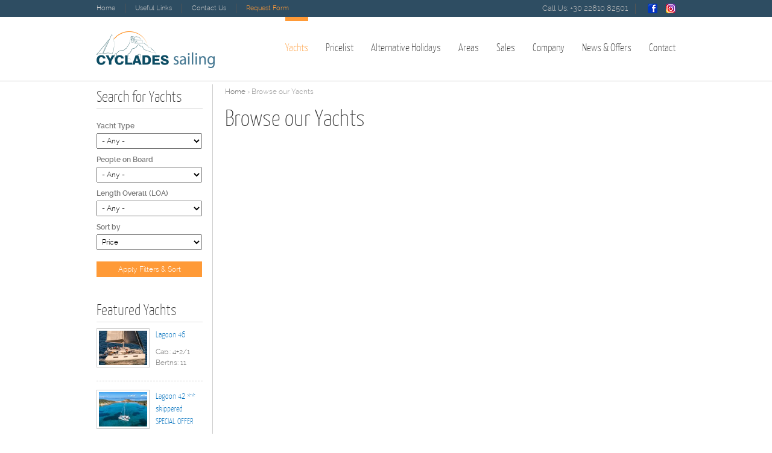

--- FILE ---
content_type: text/html; charset=utf-8
request_url: https://www.cyclades-sailing.com/bareboat-yachts/sailing-yacht/sun-odyssey-403?page=2
body_size: 8751
content:


<!-- THEME DEBUG -->
<!-- CALL: theme('html') -->
<!-- FILE NAME SUGGESTIONS:
   * html--bareboat-yachts--sailing-yacht--sun-odyssey-403.tpl.php
   * html--bareboat-yachts--sailing-yacht.tpl.php
   * html--bareboat-yachts.tpl.php
   x html.tpl.php
-->
<!-- BEGIN OUTPUT from 'sites/all/themes/cars_dealer/templates/html.tpl.php' -->
<!DOCTYPE html>
<!--[if IEMobile 7]><html class="iem7"  lang="en" dir="ltr"><![endif]-->
<!--[if lte IE 6]><html class="lt-ie9 lt-ie8 lt-ie7"  lang="en" dir="ltr"><![endif]-->
<!--[if (IE 7)&(!IEMobile)]><html class="lt-ie9 lt-ie8"  lang="en" dir="ltr"><![endif]-->
<!--[if IE 8]><html class="lt-ie9"  lang="en" dir="ltr"><![endif]-->
<!--[if (gte IE 9)|(gt IEMobile 7)]><!--><html  lang="en" dir="ltr" prefix="content: http://purl.org/rss/1.0/modules/content/ dc: http://purl.org/dc/terms/ foaf: http://xmlns.com/foaf/0.1/ og: http://ogp.me/ns# rdfs: http://www.w3.org/2000/01/rdf-schema# sioc: http://rdfs.org/sioc/ns# sioct: http://rdfs.org/sioc/types# skos: http://www.w3.org/2004/02/skos/core# xsd: http://www.w3.org/2001/XMLSchema#"><!--<![endif]-->

<head profile="http://www.w3.org/1999/xhtml/vocab">
  <meta charset="utf-8" />
<link rel="shortcut icon" href="https://www.cyclades-sailing.com/sites/all/themes/cars_dealer/favicon.ico" type="image/vnd.microsoft.icon" />
<meta name="description" content="Sail the Greek islands with the biggest and most experienced yacht charter company in the Cyclades." />
<meta name="abstract" content="We are familiar with the traveling ways and the sailing routes. We are familiar with the moods of the “weather God”. Briefly, we can offer you complete support for an enjoyable, safe and untroubled sailing holiday with CYCLADES Sailing." />
<meta name="keywords" content="Cyclades Sailing, Sail Greek islands, Sailing Greece, Syros, Mykonos, Paros, Yacht charters, sailing greek islands charter, luxury yacht charter greek islands, sail the greek islands" />
<meta name="robots" content="follow, index" />
<meta name="rights" content="Cyclades Sailing" />
<link rel="canonical" href="https://www.cyclades-sailing.com/bareboat-yachts/sailing-yacht/sun-odyssey-403" />
<link rel="shortlink" href="https://www.cyclades-sailing.com/bareboat-yachts/sailing-yacht/sun-odyssey-403" />
  <title>Browse our Yachts | Cyclades Sailing</title>
  

      <meta http-equiv="cleartype" content="on">
  <meta name="viewport" content="width=device-width, initial-scale=1, maximum-scale=1.0, minimum-scale=1, user-scalable=no" />

  <link type="text/css" rel="stylesheet" href="https://www.cyclades-sailing.com/sites/default/files/css/css_kShW4RPmRstZ3SpIC-ZvVGNFVAi0WEMuCnI0ZkYIaFw.css" media="all" />
<link type="text/css" rel="stylesheet" href="https://www.cyclades-sailing.com/sites/default/files/css/css_D6hR1loraIWXcaywF7jDWWFJ_l-KzYmiR3QGUVOOGVI.css" media="all" />
<link type="text/css" rel="stylesheet" href="https://www.cyclades-sailing.com/sites/default/files/css/css_IWwJOUoWcT5ogCNpTetHdgdpeRugdIy6BAz1GZc9kDM.css" media="all" />
<link type="text/css" rel="stylesheet" href="https://www.cyclades-sailing.com/sites/default/files/css/css_WV-WYh64-LIHMP9NB7-cYfOJAdiyjAxvfycaEOva9JI.css" media="all" />
<link type="text/css" rel="stylesheet" href="https://www.cyclades-sailing.com/sites/default/files/css/css_Oylv33JNycKQc23kz6OLATmnhFdrR1sKDaIzL7r4aUs.css" media="(min-width: 479px)" />
<link type="text/css" rel="stylesheet" href="https://www.cyclades-sailing.com/sites/default/files/css/css_oOOoCGYlsyn-IwIbMIWTloFtYRnhz0ncXKJZhlJ6mE8.css" media="(min-width: 767px)" />
<link type="text/css" rel="stylesheet" href="https://www.cyclades-sailing.com/sites/default/files/css/css_dFKclk4IcJ6b6FT9aqoLj_eGtnkN1FoOtcBL6h7gWOA.css" media="all and (min-width: 980px) and (min-device-width: 980px), all and (max-device-width: 1024px) and (min-width: 1024px) and (orientation:landscape)" />
<link type="text/css" rel="stylesheet" href="https://www.cyclades-sailing.com/sites/default/files/css/css_5sff3T0iXlsxo6X_nU0PEYOli9AJ4wm_Bx4DnRGfkTY.css" media="(min-width: 1120px)" />
<link type="text/css" rel="stylesheet" href="https://www.cyclades-sailing.com/sites/default/files/css/css_IQ4kOZHyz4XabZrySL6ir9xv56MkFIoOw3Xz7YsGV_0.css" media="all" />
  <script src="https://www.cyclades-sailing.com/misc/jquery.js?v=1.4.4"></script>
<script src="https://www.cyclades-sailing.com/misc/jquery-extend-3.4.0.js?v=1.4.4"></script>
<script src="https://www.cyclades-sailing.com/misc/jquery-html-prefilter-3.5.0-backport.js?v=1.4.4"></script>
<script src="https://www.cyclades-sailing.com/misc/jquery.once.js?v=1.2"></script>
<script src="https://www.cyclades-sailing.com/misc/drupal.js?t1z1lc"></script>
<script src="https://www.cyclades-sailing.com/misc/form-single-submit.js?v=7.98"></script>
<script src="https://www.cyclades-sailing.com/sites/all/modules/admin_menu/admin_devel/admin_devel.js?t1z1lc"></script>
<script src="https://www.cyclades-sailing.com/sites/all/modules/contentanalysis/contentanalysis.js?t1z1lc"></script>
<script src="https://www.cyclades-sailing.com/sites/all/modules/contentoptimizer/contentoptimizer.js?t1z1lc"></script>
<script src="https://www.cyclades-sailing.com/sites/all/modules/better_exposed_filters/better_exposed_filters.js?t1z1lc"></script>
<script src="https://www.cyclades-sailing.com/sites/all/modules/ctools/js/jump-menu.js?t1z1lc"></script>
<script src="https://www.cyclades-sailing.com/sites/all/themes/cars_dealer/js/script.js?t1z1lc"></script>
<script src="https://www.cyclades-sailing.com/sites/all/themes/cars_dealer/js/scrollTo.js?t1z1lc"></script>
<script src="https://www.cyclades-sailing.com/sites/all/themes/cars_dealer/js/menu.js?t1z1lc"></script>
<script src="https://www.cyclades-sailing.com/sites/all/themes/cars_dealer/js/retina.js?t1z1lc"></script>
<script>jQuery.extend(Drupal.settings, {"basePath":"\/","pathPrefix":"","setHasJsCookie":0,"ajaxPageState":{"theme":"cars_dealer","theme_token":"sliqqDzNoDCf54sAgP-r6B7nwAA6nj4OvrvNsuvKWTg","js":{"misc\/jquery.js":1,"misc\/jquery-extend-3.4.0.js":1,"misc\/jquery-html-prefilter-3.5.0-backport.js":1,"misc\/jquery.once.js":1,"misc\/drupal.js":1,"misc\/form-single-submit.js":1,"sites\/all\/modules\/admin_menu\/admin_devel\/admin_devel.js":1,"sites\/all\/modules\/contentanalysis\/contentanalysis.js":1,"sites\/all\/modules\/contentoptimizer\/contentoptimizer.js":1,"sites\/all\/modules\/better_exposed_filters\/better_exposed_filters.js":1,"sites\/all\/modules\/ctools\/js\/jump-menu.js":1,"sites\/all\/themes\/cars_dealer\/js\/script.js":1,"sites\/all\/themes\/cars_dealer\/js\/scrollTo.js":1,"sites\/all\/themes\/cars_dealer\/js\/menu.js":1,"sites\/all\/themes\/cars_dealer\/js\/retina.js":1},"css":{"modules\/system\/system.base.css":1,"modules\/system\/system.menus.css":1,"modules\/system\/system.messages.css":1,"modules\/system\/system.theme.css":1,"modules\/comment\/comment.css":1,"modules\/field\/theme\/field.css":1,"sites\/all\/modules\/footer_sitemap\/footer_sitemap.css":1,"modules\/node\/node.css":1,"modules\/search\/search.css":1,"modules\/user\/user.css":1,"sites\/all\/modules\/views\/css\/views.css":1,"sites\/all\/modules\/ctools\/css\/ctools.css":1,"sites\/all\/modules\/widgets\/widgets.css":1,"sites\/all\/themes\/cars_dealer\/system.menus.css":1,"sites\/all\/themes\/cars_dealer\/css\/normalize.css":1,"sites\/all\/themes\/cars_dealer\/css\/wireframes.css":1,"sites\/all\/themes\/cars_dealer\/css\/layouts\/responsive-sidebars.css":1,"sites\/all\/themes\/cars_dealer\/css\/page-backgrounds.css":1,"sites\/all\/themes\/cars_dealer\/css\/tabs.css":1,"sites\/all\/themes\/cars_dealer\/css\/pages.css":1,"sites\/all\/themes\/cars_dealer\/css\/blocks.css":1,"sites\/all\/themes\/cars_dealer\/css\/navigation.css":1,"sites\/all\/themes\/cars_dealer\/css\/views-styles.css":1,"sites\/all\/themes\/cars_dealer\/css\/nodes.css":1,"sites\/all\/themes\/cars_dealer\/css\/comments.css":1,"sites\/all\/themes\/cars_dealer\/css\/forms.css":1,"sites\/all\/themes\/cars_dealer\/css\/fields.css":1,"sites\/all\/themes\/cars_dealer\/css\/responsive-mobile-portrait-layout.css":1,"sites\/all\/themes\/cars_dealer\/css\/print.css":1,"sites\/all\/themes\/cars_dealer\/css-custom\/custom.css":1,"sites\/all\/themes\/cars_dealer\/css\/responsive-mobile-landscape-layout.css":1,"sites\/all\/themes\/cars_dealer\/css\/responsive-tablet-layout.css":1,"sites\/all\/themes\/cars_dealer\/css\/responsive-screen-layout.css":1,"sites\/all\/themes\/cars_dealer\/css\/responsive-wide-layout.css":1,"sites\/default\/files\/fontyourface\/font.css":1,"sites\/default\/files\/fontyourface\/fontsquirrel\/Raleway-fontfacekit\/stylesheet.css":1,"sites\/default\/files\/fontyourface\/fontsquirrel\/Yanone-Kaffeesatz-fontfacekit\/stylesheet.css":1}},"simple_instagram_feed":{"instagram_username":"cyclades_sailing","instagram_display_profile":1,"instagram_display_biography":1,"instagram_items":"6","instagram_items_per_row_type":0,"instagram_items_per_row_default":6,"instagram_items_per_row_l_720":6,"instagram_items_per_row_l_960":6,"instagram_items_per_row_h_960":6,"instagram_styling":"true","instagram_captions":1,"instagram_image_size":"480","instagram_lazy_load":1},"better_exposed_filters":{"datepicker":false,"slider":false,"settings":[],"autosubmit":false,"views":{"browse_cars":{"displays":{"cars_thumbs":{"filters":{"body-style":{"required":false},"field_berths_number_value":{"required":false},"field_l_o_a__value":{"required":false}}}}},"sidebars_car_blocks":{"displays":{"block_3":{"filters":[]}}}}},"urlIsAjaxTrusted":{"\/bareboat-yachts\/sailing-yacht\/sun-odyssey-403?page=2":true,"\/bareboat-yachts\/sailing-yacht\/sun-odyssey-403":true}});</script>
  
      <!--[if lt IE 9]>
    <script src="/sites/all/themes/zen/js/html5.js"></script>
    <![endif]-->
    
  <!-- iOS Icons -->
      <link rel="apple-touch-icon-precomposed" sizes="144x144" href="/sites/all/themes/cars_dealer/apple-touch-icon-144-precomposed.png">
      <link rel="apple-touch-icon-precomposed" sizes="114x114" href="/sites/all/themes/cars_dealer/apple-touch-icon-114-precomposed.png">
        <link rel="apple-touch-icon-precomposed" sizes="72x72" href="/sites/all/themes/cars_dealer/apple-touch-icon-72-precomposed.png">
                      <link rel="apple-touch-icon-precomposed" href="/sites/all/themes/cars_dealer/apple-touch-icon-57-precomposed.png">
	
<!-- Google Tag Manager -->
<script>(function(w,d,s,l,i){w[l]=w[l]||[];w[l].push({'gtm.start':
new Date().getTime(),event:'gtm.js'});var f=d.getElementsByTagName(s)[0],
j=d.createElement(s),dl=l!='dataLayer'?'&l='+l:'';j.async=true;j.src=
'https://www.googletagmanager.com/gtm.js?id='+i+dl;f.parentNode.insertBefore(j,f);
})(window,document,'script','dataLayer','GTM-WVX4T8Q');</script>
<!-- End Google Tag Manager -->
	
</head>
<body class="html not-front not-logged-in one-sidebar sidebar-first page-bareboat-yachts page-bareboat-yachts-sailing-yacht page-bareboat-yachts-sailing-yacht-sun-odyssey-403 section-bareboat-yachts page-views" >
<!-- Google Tag Manager (noscript) -->
<noscript><iframe src="https://www.googletagmanager.com/ns.html?id=GTM-WVX4T8Q"
height="0" width="0" style="display:none;visibility:hidden"></iframe></noscript>
<!-- End Google Tag Manager (noscript) -->
      <p id="skip-link">
      <a href="#main-menu" class="element-invisible element-focusable">Jump to navigation</a>
    </p>
      

<!-- THEME DEBUG -->
<!-- CALL: theme('page') -->
<!-- FILE NAME SUGGESTIONS:
   * page--bareboat-yachts--sailing-yacht--sun-odyssey-403.tpl.php
   * page--bareboat-yachts--sailing-yacht.tpl.php
   * page--bareboat-yachts.tpl.php
   x page.tpl.php
-->
<!-- BEGIN OUTPUT from 'sites/all/themes/cars_dealer/templates/page.tpl.php' -->
<div id="page-top-wide">
  

<!-- THEME DEBUG -->
<!-- CALL: theme('region') -->
<!-- FILE NAME SUGGESTIONS:
   * region--top-wide.tpl.php
   x region.tpl.php
-->
<!-- BEGIN OUTPUT from 'sites/all/themes/zen/templates/region.tpl.php' -->
  <div class="region region-top-wide">
    

<!-- THEME DEBUG -->
<!-- CALL: theme('block') -->
<!-- FILE NAME SUGGESTIONS:
   * block--system--user-menu.tpl.php
   * block--system.tpl.php
   * block--top-wide.tpl.php
   x block.tpl.php
-->
<!-- BEGIN OUTPUT from 'sites/all/themes/zen/templates/block.tpl.php' -->
<div id="block-system-user-menu" class="block block-system block-menu first odd" role="navigation">

      
  <ul class="menu"><li class="menu__item is-leaf first leaf menu-356"><a href="/" title="Our Home Page" class="menu__link menu-356">Home</a></li>
<li class="menu__item is-leaf leaf menu-1150"><a href="/useful-links" title="" class="menu__link menu-1150">Useful Links</a></li>
<li class="menu__item is-leaf leaf menu-358"><a href="/contact" title="Get in touch with us if you have any doubt." class="menu__link menu-358">Contact Us</a></li>
<li class="menu__item is-leaf last leaf menu-1258"><a href="/request-form" title="Use our Request Form to make your yacht reservation." class="menu__link menu-1258">Request Form</a></li>
</ul>
</div>

<!-- END OUTPUT from 'sites/all/themes/zen/templates/block.tpl.php' -->



<!-- THEME DEBUG -->
<!-- CALL: theme('block') -->
<!-- FILE NAME SUGGESTIONS:
   * block--widgets--s-socialmedia-profile-default.tpl.php
   * block--widgets.tpl.php
   * block--top-wide.tpl.php
   x block.tpl.php
-->
<!-- BEGIN OUTPUT from 'sites/all/themes/zen/templates/block.tpl.php' -->
<div id="block-widgets-s-socialmedia-profile-default" class="block block-widgets even">

      
  <div id="widgets-element-socialmedia_profile-default" class="widgets widgets-set widgets-set-horizontal widgets-style-horizontal"><div id="widgets-element-socialmedia_socialmedia-facebook-profile-button" class="widgets widgets-element widgets-element-horizontal widgets-style-horizontal"><a href="http://www.facebook.com/CycladesSailingYachtCharters" title="Visit CycladesSailingYachtCharters on Facebook" target="_blank"><img src="/sites/all/modules/socialmedia/icons/levelten/glossy/16x16/facebook.png" alt="Facebook icon"></a></div><div id="widgets-element-socialmedia_socialmedia-instagram-profile-button" class="widgets widgets-element widgets-element-horizontal widgets-style-horizontal"><a href="http://instagram.com/cyclades_sailing" title="Visit  on Instagram" target="_blank"><img src="/sites/all/modules/socialmedia/icons/levelten/glossy/16x16/instagram.png" alt="Instagram icon" ></a></div><div id="widgets-element-socialmedia_socialmedia-twitter-profile-button" class="widgets widgets-element widgets-element-horizontal widgets-style-horizontal"><a href="//twitter.com/cyclades" title="Visit cyclades on Twitter" target="_blank"><img src="/sites/all/modules/socialmedia/icons/levelten/glossy/16x16/twitter.png" alt="Twitter icon" ></a></div><div id="widgets-element-socialmedia_socialmedia-googleplus-profile-button" class="widgets widgets-element widgets-element-horizontal widgets-style-horizontal"><a href="http://plus.google.com/cyclades.sailling" title="Visit cyclades.sailling on Google+" target="_blank"><img src="/sites/all/modules/socialmedia/icons/levelten/glossy/16x16/googleplus.png" alt="Google+ icon" ></a></div><div id="widgets-element-socialmedia_socialmedia-flickr-profile-button" class="widgets widgets-element widgets-element-horizontal widgets-style-horizontal"><a href="http://www.flickr.com/cyclades.sailling" title="Visit cyclades.sailling on Flickr" target="_blank"><img src="/sites/all/modules/socialmedia/icons/levelten/glossy/16x16/flickr.png" alt="Flickr icon"></a></div><div class="widgets-clear"></div></div>
</div>

<!-- END OUTPUT from 'sites/all/themes/zen/templates/block.tpl.php' -->



<!-- THEME DEBUG -->
<!-- CALL: theme('block') -->
<!-- FILE NAME SUGGESTIONS:
   * block--block--6.tpl.php
   * block--block.tpl.php
   * block--top-wide.tpl.php
   x block.tpl.php
-->
<!-- BEGIN OUTPUT from 'sites/all/themes/zen/templates/block.tpl.php' -->
<div id="block-block-6" class="block block-block last odd">

      
  <p>Call Us: +30 22810 82501</p>

</div>

<!-- END OUTPUT from 'sites/all/themes/zen/templates/block.tpl.php' -->

  </div>

<!-- END OUTPUT from 'sites/all/themes/zen/templates/region.tpl.php' -->

</div>
<div id="page">
  <header id="header" role="banner">

          <a href="/" title="Home" rel="home" id="logo"><img src="https://www.cyclades-sailing.com/sites/all/themes/cars_dealer/logo.png" alt="Home" /></a>
	  <a href="/" title="Home" rel="home" id="logo-mobile"><img src="/sites/all/themes/cars_dealer/logo-mobile.png" alt="Home" /></a>
    
    


    

<!-- THEME DEBUG -->
<!-- CALL: theme('region') -->
<!-- FILE NAME SUGGESTIONS:
   * region--header.tpl.php
   x region.tpl.php
-->
<!-- BEGIN OUTPUT from 'sites/all/themes/zen/templates/region.tpl.php' -->
  <div class="header__region region region-header">
    

<!-- THEME DEBUG -->
<!-- CALL: theme('block') -->
<!-- FILE NAME SUGGESTIONS:
   * block--jump-menu--jump-menu-m-main-menu.tpl.php
   * block--jump-menu.tpl.php
   * block--header.tpl.php
   x block.tpl.php
-->
<!-- BEGIN OUTPUT from 'sites/all/themes/zen/templates/block.tpl.php' -->
<div id="block-jump-menu-jump-menu-m-main-menu" class="block block-jump-menu first odd">

      
  <form action="/bareboat-yachts/sailing-yacht/sun-odyssey-403?page=2" method="post" id="ctools-jump-menu--2" accept-charset="UTF-8"><div><div class="container-inline"><div class="form-item form-type-select form-item-jump">
 <select class="ctools-jump-menu-select ctools-jump-menu-change form-select" id="edit-jump--2" name="jump"><option value="" selected="selected">Main menu</option><option value="/bareboat-yachts" class="d-1">Yachts</option><option value="/pricelist" class="d-1">Pricelist</option><option value="/sail-photography" class="d-1">Alternative Holidays</option><option value="/sail-photography" class="d-2"> - Sail &amp; Photography</option><option value="/alternative-holidays/sail-dive" class="d-2"> - Sail &amp; Dive</option><option value="/alternative-holidays/sail-dive/eco-live-aboard-sy-tahita" class="d-3"> -- ECO Live-aboard</option><option value="/alternative-holidays/sail-dive/sailing-diving-live-aboard-catamarans" class="d-3"> -- SAILING &amp; DIVING LIVE-ABOARD CATAMARANS</option><option value="/alternative-holidays/sail-hiking" class="d-2"> - Sail &amp; Hiking</option><option value="/areas" class="d-1">Areas</option><option value="/areas/cyclades-and-north-dodecanese-syros" class="d-2"> - Cyclades</option><option value="/areas/cyclades/syros-base-amenities-finikas-how-reach-us-sightseeing-syros" class="d-3"> -- Syros base</option><option value="/areas/cyclades/cyclades-trip-proposals-unforgettable-holidays" class="d-3"> -- Cyclades trip proposals</option><option value="/areas/cyclades/cyclades-islands-distances" class="d-3"> -- Cyclades distances</option><option value="/areas/saronic-gulf-and-east-peloponnesus-%E2%80%A6from-athens-or-lavrio" class="d-2"> - Saronic Gulf</option><option value="/areas/saronic-golf/athens-base" class="d-3"> -- Athens base</option><option value="/areas/sporades-and-chalkidiki-%E2%80%A6-skiathos-or-porto-carras" class="d-2"> - Sporades</option><option value="/areas/sporades-chalkidiki/skiathos-base" class="d-3"> -- Skiathos base</option><option value="/areas/dodecanese-and-samos-kos" class="d-2"> - Dodecanese</option><option value="/areas/dodecanese/kos-base-amenities-how-reach-us-sightseeing-kos" class="d-3"> -- Kos base</option><option value="/areas/ionian-sea-%E2%80%A6-lefkas-or-corfu" class="d-2"> - Ionian</option><option value="/areas/ionian/lefkas-lefkada-base-amenities-how-reach-us-sightseeing-lefkada" class="d-3"> -- Lefkas (Lefkada) base</option><option value="/areas/ionian/corfu-base-amenities-how-reach-us-sightseeing-corfu" class="d-3"> -- Corfu base</option><option value="/yacht-sales" class="d-1">Sales</option><option value="/company-profile" class="d-1">Company</option><option value="/news" class="d-1">News &amp; Offers</option><option value="/contact" class="d-1">Contact</option><option value="/request-form" class="d-1">Request Form</option><option value="/terms-use" class="d-1">Terms of Use</option></select>
</div>
<input class="ctools-jump-menu-button ctools-jump-menu-hide form-submit" type="submit" id="edit-go--2" name="op" value="Go" /></div><input type="hidden" name="form_build_id" value="form-IcUI1-NWD7GmhT68x7Nd0FiWmr3dbB7VnuPibn1eXqQ" />
<input type="hidden" name="form_id" value="ctools_jump_menu" />
</div></form>
</div>

<!-- END OUTPUT from 'sites/all/themes/zen/templates/block.tpl.php' -->



<!-- THEME DEBUG -->
<!-- CALL: theme('block') -->
<!-- FILE NAME SUGGESTIONS:
   * block--system--main-menu.tpl.php
   * block--system.tpl.php
   * block--header.tpl.php
   x block.tpl.php
-->
<!-- BEGIN OUTPUT from 'sites/all/themes/zen/templates/block.tpl.php' -->
<div id="block-system-main-menu" class="block block-system block-menu last even" role="navigation">

      
  <ul class="menu"><li class="menu__item is-leaf is-active-trail first leaf active-trail menu-1154"><a href="/bareboat-yachts" title="" class="menu__link is-active-trail is-active active-trail active menu-1154">Yachts</a></li>
<li class="menu__item is-leaf leaf menu-1152"><a href="/pricelist" class="menu__link menu-1152">Pricelist</a></li>
<li class="menu__item is-expanded expanded menu-2467"><a href="/sail-photography" class="menu__link menu-2467">Alternative Holidays</a><ul class="menu"><li class="menu__item is-leaf first leaf menu-2468"><a href="/sail-photography" class="menu__link menu-2468">Sail &amp; Photography</a></li>
<li class="menu__item is-collapsed collapsed menu-2469"><a href="/alternative-holidays/sail-dive" class="menu__link menu-2469">Sail &amp; Dive</a></li>
<li class="menu__item is-leaf last leaf menu-2540"><a href="/alternative-holidays/sail-hiking" class="menu__link menu-2540">Sail &amp; Hiking</a></li>
</ul></li>
<li class="menu__item is-expanded expanded menu-594"><a href="/areas" title="Sailing Greek Islands, Sailing Cyclades, Cyclades Yacht Charters since 1982" class="menu__link menu-594">Areas</a><ul class="menu"><li class="menu__item is-collapsed first collapsed menu-928"><a href="/areas/cyclades-and-north-dodecanese-syros" title="Sail to Cyclades and North Dodecanese …from Syros" class="menu__link menu-928">Cyclades</a></li>
<li class="menu__item is-collapsed collapsed menu-595"><a href="/areas/saronic-gulf-and-east-peloponnesus-%E2%80%A6from-athens-or-lavrio" title="Sail to Saronic Gulf and East Peloponnesus …from Athens or Lavrio" class="menu__link menu-595">Saronic Gulf</a></li>
<li class="menu__item is-collapsed collapsed menu-1146"><a href="/areas/sporades-and-chalkidiki-%E2%80%A6-skiathos-or-porto-carras" title="Sail to Sporades and Chalkidiki …from Skiathos" class="menu__link menu-1146">Sporades</a></li>
<li class="menu__item is-collapsed collapsed menu-596"><a href="/areas/dodecanese-and-samos-kos" title="Sail to Dodecanese and Samos ...from Kos" class="menu__link menu-596">Dodecanese</a></li>
<li class="menu__item is-collapsed last collapsed menu-597"><a href="/areas/ionian-sea-%E2%80%A6-lefkas-or-corfu" title="Sail to Ionian sea …from Lefkas or Corfu" class="menu__link menu-597">Ionian</a></li>
</ul></li>
<li class="menu__item is-leaf leaf menu-1159"><a href="/yacht-sales" title="" class="menu__link menu-1159">Sales</a></li>
<li class="menu__item is-leaf leaf menu-1151"><a href="/company-profile" class="menu__link menu-1151">Company</a></li>
<li class="menu__item is-leaf leaf menu-548"><a href="/news" title="Stay up to date with our recent news and special offers." class="menu__link menu-548">News &amp; Offers</a></li>
<li class="menu__item is-leaf leaf menu-361"><a href="/contact" title="Get in touch with us." class="menu__link menu-361">Contact</a></li>
<li class="menu__item is-leaf leaf menu-1259"><a href="/request-form" title="Use our Request Form to make your yacht reservation." class="menu__link menu-1259">Request Form</a></li>
<li class="menu__item is-leaf last leaf menu-3677"><a href="/terms-use" class="menu__link menu-3677">Terms of Use</a></li>
</ul>
</div>

<!-- END OUTPUT from 'sites/all/themes/zen/templates/block.tpl.php' -->

  </div>

<!-- END OUTPUT from 'sites/all/themes/zen/templates/region.tpl.php' -->


  </header>

  <div id="main">

    <div id="content" class="column" role="main">
            <nav class="breadcrumb" role="navigation"><h2 class="element-invisible">You are here</h2><ol><li><a href="/">Home</a> › </li><li>Browse our Yachts</li></ol></nav>      <a id="main-content"></a>
                    <h1 class="title" id="page-title">Browse our Yachts</h1>
                                          

<!-- THEME DEBUG -->
<!-- CALL: theme('region') -->
<!-- FILE NAME SUGGESTIONS:
   * region--content.tpl.php
   x region--no-wrapper.tpl.php
   * region.tpl.php
-->
<!-- BEGIN OUTPUT from 'sites/all/themes/zen/templates/region--no-wrapper.tpl.php' -->



<!-- THEME DEBUG -->
<!-- CALL: theme('block') -->
<!-- FILE NAME SUGGESTIONS:
   x block--no-wrapper.tpl.php
   * block--system--main.tpl.php
   * block--system.tpl.php
   * block--content.tpl.php
   * block.tpl.php
-->
<!-- BEGIN OUTPUT from 'sites/all/themes/zen/templates/block--no-wrapper.tpl.php' -->




<!-- THEME DEBUG -->
<!-- CALL: theme('views_view__browse_cars') -->
<!-- FILE NAME SUGGESTIONS:
   x views-view--browse-cars.tpl.php
   * views-view.tpl.php
-->
<!-- BEGIN OUTPUT from 'sites/all/themes/cars_dealer/templates/views-view--browse-cars.tpl.php' -->
<div class="view view-browse-cars view-id-browse_cars view-display-id-cars_thumbs view-dom-id-dca7dbda9c4e1cbdc4492d827748fb6a">
      

  
  <h2 class="element-invisible">Pages</h2><div class="item-list"><ul class="pager"><li class="pager-first first"><a title="Go to first page" href="/bareboat-yachts/sailing-yacht/sun-odyssey-403">« first</a></li>
<li class="pager-previous"><a title="Go to previous page" href="/bareboat-yachts/sailing-yacht/sun-odyssey-403?page=1">‹ previous</a></li>
<li class="pager-item"><a title="Go to page 1" href="/bareboat-yachts/sailing-yacht/sun-odyssey-403">1</a></li>
<li class="pager-item"><a title="Go to page 2" href="/bareboat-yachts/sailing-yacht/sun-odyssey-403?page=1">2</a></li>
<li class="pager-current last">3</li>
</ul></div>
      <div class="view-header">
      <div class="cars-summary">Displaying <strong>25</strong> - <strong>26</strong> yachts of <strong>26</strong> total matching current filters.</div>    </div>
  
  
      <div class="view-content">
      

<!-- THEME DEBUG -->
<!-- CALL: theme('views_view_unformatted') -->
<!-- BEGIN OUTPUT from 'sites/all/modules/views/theme/views-view-unformatted.tpl.php' -->
  <div class="views-row views-row-1 views-row-odd views-row-first">
    

<!-- THEME DEBUG -->
<!-- CALL: theme('views_view_fields') -->
<!-- BEGIN OUTPUT from 'sites/all/modules/views/theme/views-view-fields.tpl.php' -->
  
  <div class="views-field views-field-nothing">        <span class="field-content"><a href="https://www.cyclades-sailing.com/bareboat-yachts/catamaran/bali-catsmart" class=""></a></span>  </div>  
  <div class="views-field views-field-field-image">        <div class="field-content"><a href="/bareboat-yachts/catamaran/bali-catsmart"><img typeof="foaf:Image" src="https://www.cyclades-sailing.com/sites/default/files/styles/cardealer-car-browser-list/public/yacht-photos/Bali%20Catsmart%201.jpg?itok=GAifBZNE" width="186" height="124" alt="" /></a></div>  </div>  
  <div class="views-field views-field-title-1">        <h4 class="field-content"><a href="/bareboat-yachts/catamaran/bali-catsmart"></a></h4>  </div>  
  <div class="views-field views-field-title">        <h3 class="field-content"><a href="/bareboat-yachts/catamaran/bali-catsmart">Bali Catsmart</a></h3>  </div>  
  <div class="views-field views-field-field-body-style">        <span class="field-content">Catamaran</span>  </div>  
  <div class="views-field views-field-field-year">    <span class="views-label views-label-field-year">Year: </span>    <span class="field-content">2024</span>  </div>  
  <div class="views-field views-field-field-color">    <span class="views-label views-label-field-color">Cabins: </span>    <span class="field-content">4</span>  </div>  
  <div class="views-field views-field-field-wc">    <span class="views-label views-label-field-wc">WC: </span>    <span class="field-content">2</span>  </div>  
  <div class="views-field views-field-field-berths-number">    <span class="views-label views-label-field-berths-number">Berths: </span>    <span class="field-content">8</span>  </div>
<!-- END OUTPUT from 'sites/all/modules/views/theme/views-view-fields.tpl.php' -->

  </div>
  <div class="views-row views-row-2 views-row-even views-row-last">
    

<!-- THEME DEBUG -->
<!-- CALL: theme('views_view_fields') -->
<!-- BEGIN OUTPUT from 'sites/all/modules/views/theme/views-view-fields.tpl.php' -->
  
  <div class="views-field views-field-nothing">        <span class="field-content"><a href="https://www.cyclades-sailing.com/bareboat-yachts/catamaran/lagoon-42-skippered-special-offer" class="featured"></a></span>  </div>  
  <div class="views-field views-field-field-image">        <div class="field-content"><a href="/bareboat-yachts/catamaran/lagoon-42-skippered-special-offer"><img typeof="foaf:Image" src="https://www.cyclades-sailing.com/sites/default/files/styles/cardealer-car-browser-list/public/yacht-photos/Winny_0750-1_0.jpg?itok=hkwPHCFa" width="186" height="124" alt="" /></a></div>  </div>  
  <div class="views-field views-field-title-1">        <h4 class="field-content"><a href="/bareboat-yachts/catamaran/lagoon-42-skippered-special-offer"></a></h4>  </div>  
  <div class="views-field views-field-title">        <h3 class="field-content"><a href="/bareboat-yachts/catamaran/lagoon-42-skippered-special-offer">Lagoon 42 ** skippered SPECIAL OFFER</a></h3>  </div>  
  <div class="views-field views-field-field-body-style">        <span class="field-content">Catamaran</span>  </div>  
  <div class="views-field views-field-field-year">    <span class="views-label views-label-field-year">Year: </span>    <span class="field-content">2019</span>  </div>  
  <div class="views-field views-field-field-color">    <span class="views-label views-label-field-color">Cabins: </span>    <span class="field-content">3-4+2</span>  </div>  
  <div class="views-field views-field-field-wc">    <span class="views-label views-label-field-wc">WC: </span>    <span class="field-content">3-4+2</span>  </div>  
  <div class="views-field views-field-field-berths-number">    <span class="views-label views-label-field-berths-number">Berths: </span>    <span class="field-content">8</span>  </div>
<!-- END OUTPUT from 'sites/all/modules/views/theme/views-view-fields.tpl.php' -->

  </div>

<!-- END OUTPUT from 'sites/all/modules/views/theme/views-view-unformatted.tpl.php' -->

    </div>
  

  <h2 class="element-invisible">Pages</h2><div class="item-list"><ul class="pager"><li class="pager-first first"><a title="Go to first page" href="/bareboat-yachts/sailing-yacht/sun-odyssey-403">« first</a></li>
<li class="pager-previous"><a title="Go to previous page" href="/bareboat-yachts/sailing-yacht/sun-odyssey-403?page=1">‹ previous</a></li>
<li class="pager-item"><a title="Go to page 1" href="/bareboat-yachts/sailing-yacht/sun-odyssey-403">1</a></li>
<li class="pager-item"><a title="Go to page 2" href="/bareboat-yachts/sailing-yacht/sun-odyssey-403?page=1">2</a></li>
<li class="pager-current last">3</li>
</ul></div>

      <div class="view-footer">
       <div class="clear"></div> <div class="cars-summary">Displaying <strong>25</strong> - <strong>26</strong> yachts of <strong>26</strong> total matching current filters.</div>    </div>
  
  
  
  
</div>
<!-- END OUTPUT from 'sites/all/themes/cars_dealer/templates/views-view--browse-cars.tpl.php' -->


<!-- END OUTPUT from 'sites/all/themes/zen/templates/block--no-wrapper.tpl.php' -->


<!-- END OUTPUT from 'sites/all/themes/zen/templates/region--no-wrapper.tpl.php' -->

          </div><!-- /#content -->

    
    
          <aside class="sidebars">
        

<!-- THEME DEBUG -->
<!-- CALL: theme('region') -->
<!-- FILE NAME SUGGESTIONS:
   * region--sidebar-first.tpl.php
   x region--sidebar.tpl.php
   * region.tpl.php
-->
<!-- BEGIN OUTPUT from 'sites/all/themes/zen/templates/region--sidebar.tpl.php' -->
  <section class="region region-sidebar-first column sidebar">
    

<!-- THEME DEBUG -->
<!-- CALL: theme('block') -->
<!-- FILE NAME SUGGESTIONS:
   * block--multiblock--1.tpl.php
   * block--multiblock.tpl.php
   * block--sidebar-first.tpl.php
   x block.tpl.php
-->
<!-- BEGIN OUTPUT from 'sites/all/themes/zen/templates/block.tpl.php' -->
<div id="block-multiblock-1" class="block block-multiblock block-views block-views--exp-browse_cars-cars_thumbs-instance first odd">

        <h2 class="block__title block-title">Search for Yachts</h2>
    
  <form action="/bareboat-yachts/sailing-yacht/sun-odyssey-403" method="get" id="views-exposed-form-browse-cars-cars-thumbs" accept-charset="UTF-8"><div>

<!-- THEME DEBUG -->
<!-- CALL: theme('views_exposed_form__browse_cars') -->
<!-- FILE NAME SUGGESTIONS:
   x views-exposed-form--browse-cars.tpl.php
   * views-exposed-form.tpl.php
-->
<!-- BEGIN OUTPUT from 'sites/all/themes/cars_dealer/templates/views-exposed-form--browse-cars.tpl.php' -->
<div class="views-exposed-form">
  <div class="views-exposed-widgets clearfix">
    <div class="filters-block">
	<div class="left">
	  <h4>Refine your search</h4>
	</div>
          <div id="edit-body-style-wrapper" class="views-exposed-widget views-widget-filter-field_body_style_tid">
                  <label for="edit-body-style">
            Yacht Type          </label>
                        <div class="views-widget">
          <div class="form-item form-type-select form-item-body-style">
 <select id="edit-body-style" name="body-style" class="form-select"><option value="All" selected="selected">- Any -</option><option value="13">Sailing yacht (13) </option><option value="9">Catamaran (13) </option></select>
</div>
        </div>
      </div>
          <div id="edit-field-berths-number-value-wrapper" class="views-exposed-widget views-widget-filter-field_berths_number_value">
                  <label for="edit-field-berths-number-value">
            People on Board          </label>
                        <div class="views-widget">
          <div class="form-item form-type-select form-item-field-berths-number-value">
 <select id="edit-field-berths-number-value" name="field_berths_number_value" class="form-select"><option value="All" selected="selected">- Any -</option><option value="1">Less than 5</option><option value="2">6 to 7</option><option value="3">8 to 10</option><option value="4">More than 10</option></select>
</div>
        </div>
      </div>
          <div id="edit-field-l-o-a-value-wrapper" class="views-exposed-widget views-widget-filter-field_l_o_a__value">
                  <label for="edit-field-l-o-a-value">
            Length Overall (LOA)          </label>
                        <div class="views-widget">
          <div class="form-item form-type-select form-item-field-l-o-a--value">
 <select id="edit-field-l-o-a-value" name="field_l_o_a__value" class="form-select"><option value="All" selected="selected">- Any -</option><option value="1">Less than 12 m</option><option value="2">Between 12 and 15 m</option><option value="3">More than 15 m</option></select>
</div>
        </div>
      </div>
    	</div>
    	<div class="sort-block">
	  <div class="left">
	    <h4>Organize the results</h4>
	  </div>	
      <div class="views-exposed-widget views-widget-sort-by">
        <div class="form-item form-type-select form-item-sort-by">
  <label for="edit-sort-by">Sort by </label>
 <select id="edit-sort-by" name="sort_by" class="form-select"><option value="field_price_season_4_value" selected="selected">Price</option><option value="field_berths_number_value">Berths</option><option value="field_l_o_a__value">L.o.a.</option></select>
</div>
      </div>
      <div class="views-exposed-widget views-widget-sort-order">
        <div class="form-item form-type-select form-item-sort-order">
  <label for="edit-sort-order">Order </label>
 <select id="edit-sort-order" name="sort_order" class="form-select"><option value="ASC">Ascending</option><option value="DESC" selected="selected">Descending</option></select>
</div>
      </div>
              <div class="views-exposed-widget views-widget-per-page">
        <div class="form-item form-type-select form-item-items-per-page">
  <label for="edit-items-per-page">Yachts per page </label>
 <select id="edit-items-per-page" name="items_per_page" class="form-select"><option value="12" selected="selected">12</option><option value="18">18</option><option value="24">24</option><option value="36">36</option><option value="48">48</option><option value="All">- All -</option></select>
</div>
      </div>
            <div class="views-exposed-widget views-submit-button">
      <input type="submit" id="edit-submit-browse-cars" value="Apply Filters &amp; Sort" class="form-submit" />    </div>
          <div class="views-exposed-widget views-reset-button">
        <input type="submit" id="edit-reset" name="op" value="Reset" class="form-submit" />      </div>
	</div>
      </div>
</div>

<!-- END OUTPUT from 'sites/all/themes/cars_dealer/templates/views-exposed-form--browse-cars.tpl.php' -->

</div></form>
</div>

<!-- END OUTPUT from 'sites/all/themes/zen/templates/block.tpl.php' -->



<!-- THEME DEBUG -->
<!-- CALL: theme('block') -->
<!-- FILE NAME SUGGESTIONS:
   * block--views--sidebars-car-blocks-block-3.tpl.php
   * block--views.tpl.php
   * block--sidebar-first.tpl.php
   x block.tpl.php
-->
<!-- BEGIN OUTPUT from 'sites/all/themes/zen/templates/block.tpl.php' -->
<div id="block-views-sidebars-car-blocks-block-3" class="block block-views even">

        <h2 class="block__title block-title">Featured Yachts</h2>
    
  

<!-- THEME DEBUG -->
<!-- CALL: theme('views_view') -->
<!-- BEGIN OUTPUT from 'sites/all/modules/views/theme/views-view.tpl.php' -->
<div class="view view-sidebars-car-blocks view-id-sidebars_car_blocks view-display-id-block_3 view-dom-id-ed320eb56964a979dc2270642b27e4c2">
        
  
  
      <div class="view-content">
      

<!-- THEME DEBUG -->
<!-- CALL: theme('views_view_unformatted') -->
<!-- BEGIN OUTPUT from 'sites/all/modules/views/theme/views-view-unformatted.tpl.php' -->
  <div class="views-row views-row-1 views-row-odd views-row-first">
    

<!-- THEME DEBUG -->
<!-- CALL: theme('views_view_fields') -->
<!-- BEGIN OUTPUT from 'sites/all/modules/views/theme/views-view-fields.tpl.php' -->
  
  <div class="views-field views-field-field-image">        <div class="field-content"><a href="/bareboat-yachts/catamaran/lagoon-46"><img typeof="foaf:Image" src="https://www.cyclades-sailing.com/sites/default/files/styles/cardealer-car-page-mini/public/yacht-photos/lagoon46-ncz4550-a3.jpg?itok=n0K34qZ-" width="80" height="57" alt="" /></a></div>  </div>  
  <div class="views-field views-field-title">        <h4 class="field-content"><a href="/bareboat-yachts/catamaran/lagoon-46">Lagoon 46</a></h4>  </div>  
  <div class="views-field views-field-nothing">        <span class="field-content">Cab.: 4+2/1<br />Berths: 11</span>  </div>
<!-- END OUTPUT from 'sites/all/modules/views/theme/views-view-fields.tpl.php' -->

  </div>
  <div class="views-row views-row-2 views-row-even">
    

<!-- THEME DEBUG -->
<!-- CALL: theme('views_view_fields') -->
<!-- BEGIN OUTPUT from 'sites/all/modules/views/theme/views-view-fields.tpl.php' -->
  
  <div class="views-field views-field-field-image">        <div class="field-content"><a href="/bareboat-yachts/catamaran/lagoon-42-skippered-special-offer"><img typeof="foaf:Image" src="https://www.cyclades-sailing.com/sites/default/files/styles/cardealer-car-page-mini/public/yacht-photos/Winny_0750-1_0.jpg?itok=B9N4jxC6" width="80" height="57" alt="" /></a></div>  </div>  
  <div class="views-field views-field-title">        <h4 class="field-content"><a href="/bareboat-yachts/catamaran/lagoon-42-skippered-special-offer">Lagoon 42 ** skippered SPECIAL OFFER</a></h4>  </div>  
  <div class="views-field views-field-nothing">        <span class="field-content">Cab.: 3-4+2<br />Berths: 8</span>  </div>
<!-- END OUTPUT from 'sites/all/modules/views/theme/views-view-fields.tpl.php' -->

  </div>
  <div class="views-row views-row-3 views-row-odd views-row-last">
    

<!-- THEME DEBUG -->
<!-- CALL: theme('views_view_fields') -->
<!-- BEGIN OUTPUT from 'sites/all/modules/views/theme/views-view-fields.tpl.php' -->
  
  <div class="views-field views-field-field-image">        <div class="field-content"><a href="/bareboat-yachts/sailing-yacht/sun-odyssey-50ds-skippered-special-offer"><img typeof="foaf:Image" src="https://www.cyclades-sailing.com/sites/default/files/styles/cardealer-car-page-mini/public/yacht-photos/IMG_0611%20small.jpg?itok=BbrrI7PK" width="80" height="57" alt="" /></a></div>  </div>  
  <div class="views-field views-field-title">        <h4 class="field-content"><a href="/bareboat-yachts/sailing-yacht/sun-odyssey-50ds-skippered-special-offer">Sun Odyssey 50DS ** skippered SPECIAL OFFER</a></h4>  </div>  
  <div class="views-field views-field-nothing">        <span class="field-content">Cab.: 4<br />Berths: 8</span>  </div>
<!-- END OUTPUT from 'sites/all/modules/views/theme/views-view-fields.tpl.php' -->

  </div>

<!-- END OUTPUT from 'sites/all/modules/views/theme/views-view-unformatted.tpl.php' -->

    </div>
  
  
  
  
  
  
</div>
<!-- END OUTPUT from 'sites/all/modules/views/theme/views-view.tpl.php' -->


</div>

<!-- END OUTPUT from 'sites/all/themes/zen/templates/block.tpl.php' -->



<!-- THEME DEBUG -->
<!-- CALL: theme('block') -->
<!-- FILE NAME SUGGESTIONS:
   * block--block--13.tpl.php
   * block--block.tpl.php
   * block--sidebar-first.tpl.php
   x block.tpl.php
-->
<!-- BEGIN OUTPUT from 'sites/all/themes/zen/templates/block.tpl.php' -->
<div id="block-block-13" class="block block-block last odd">

      
   <div class="eot">
<img alt="National Greek Tourist Organization (EOT logo" src="/sites/default/files/eot.gif" style="height:53px; width:45px" />
<span>Licensed guaranteed and bonded from the National Greek Tourist Organization (EOT)</span>
</div>
<img alt="Greek yacht brokers association logo" src="/sites/default/files/gyba.gif" style="height:53px; width:46px" />
<span>Member of the "Greek Yacht Brokers Association"</span>

<img alt="Greek professional yacht charter's association logo" src="/sites/default/files/gpyca.gif" style="height:53px; width:34px" />
<span>Member of the "Greek Professional Yacht Charter's Association"</span>

</div>

<!-- END OUTPUT from 'sites/all/themes/zen/templates/block.tpl.php' -->

  </section>

<!-- END OUTPUT from 'sites/all/themes/zen/templates/region--sidebar.tpl.php' -->

              </aside><!-- /.sidebars -->
    
  </div><!-- /#main -->



</div><!-- /#page -->

<div id="page-footer-wide">

  

<!-- THEME DEBUG -->
<!-- CALL: theme('region') -->
<!-- FILE NAME SUGGESTIONS:
   x region--footer.tpl.php
   * region.tpl.php
-->
<!-- BEGIN OUTPUT from 'sites/all/themes/zen/templates/region--footer.tpl.php' -->
  <footer id="footer" class="region region-footer">
    

<!-- THEME DEBUG -->
<!-- CALL: theme('block') -->
<!-- FILE NAME SUGGESTIONS:
   * block--footer-sitemap--footer-sitemap.tpl.php
   * block--footer-sitemap.tpl.php
   * block--footer.tpl.php
   x block.tpl.php
-->
<!-- BEGIN OUTPUT from 'sites/all/themes/zen/templates/block.tpl.php' -->
<div id="block-footer-sitemap-footer-sitemap" class="block block-footer-sitemap first last odd">

      
  

<!-- THEME DEBUG -->
<!-- CALL: theme('footer_site_map') -->
<!-- BEGIN OUTPUT from 'sites/all/modules/footer_sitemap/footer-site-map.tpl.php' -->
<div id="footer-sitemap" class="clearfix">
  <div class="fs-block-content">

<!-- THEME DEBUG -->
<!-- CALL: theme('footer_menu') -->
<!-- BEGIN OUTPUT from 'sites/all/modules/footer_sitemap/footer-menu.tpl.php' -->
<div class="main-menu"><ul class="footer_links_main-menu total-items-10 parent-items-0 single-items-0"><li class="menu-1154 depth-1 total-children-0 parent-children-0 single-children-0  first"><a href="/bareboat-yachts" title="" class="fs-root-link">Yachts</a></li>
<li class="menu-1152 depth-1 fs-no-children"><a href="/pricelist" class="fs-root-link">Pricelist</a></li>
<li class="menu-2467 depth-1 total-children-3 parent-children-1 single-children-2"><a href="/sail-photography" class="fs-root-link">Alternative Holidays</a><ul class="footer_links_main-menu total-items-1 parent-items-0 single-items-0"><li class="menu-2540 depth-1 fs-no-children  first  last"><a href="/alternative-holidays/sail-hiking">Sail &amp; Hiking</a></li>
</ul></li>
<li class="menu-594 depth-1 total-children-5 parent-children-5 single-children-0"><a href="/areas" title="Sailing Greek Islands, Sailing Cyclades, Cyclades Yacht Charters since 1982" class="fs-root-link">Areas</a></li>
<li class="menu-1159 depth-1 fs-no-children"><a href="/yacht-sales" title="" class="fs-root-link">Sales</a></li>
<li class="menu-1151 depth-1 total-children-0 parent-children-0 single-children-0"><a href="/company-profile" class="fs-root-link">Company</a></li>
<li class="menu-548 depth-1 total-children-0 parent-children-0 single-children-0"><a href="/news" title="Stay up to date with our recent news and special offers." class="fs-root-link">News &amp; Offers</a></li>
<li class="menu-361 depth-1 fs-no-children"><a href="/contact" title="Get in touch with us." class="fs-root-link">Contact</a></li>
<li class="menu-1259 depth-1 fs-no-children"><a href="/request-form" title="Use our Request Form to make your yacht reservation." class="fs-root-link">Request Form</a></li>
<li class="menu-3677 depth-1 fs-no-children  last"><a href="/terms-use" class="fs-root-link">Terms of Use</a></li>
</ul></div>

<!-- END OUTPUT from 'sites/all/modules/footer_sitemap/footer-menu.tpl.php' -->

</div>
</div>

<!-- END OUTPUT from 'sites/all/modules/footer_sitemap/footer-site-map.tpl.php' -->


</div>

<!-- END OUTPUT from 'sites/all/themes/zen/templates/block.tpl.php' -->

  </footer>

<!-- END OUTPUT from 'sites/all/themes/zen/templates/region--footer.tpl.php' -->


  

<!-- THEME DEBUG -->
<!-- CALL: theme('region') -->
<!-- FILE NAME SUGGESTIONS:
   * region--bottom.tpl.php
   x region.tpl.php
-->
<!-- BEGIN OUTPUT from 'sites/all/themes/zen/templates/region.tpl.php' -->
  <div class="region region-bottom">
    

<!-- THEME DEBUG -->
<!-- CALL: theme('block') -->
<!-- FILE NAME SUGGESTIONS:
   * block--block--3.tpl.php
   * block--block.tpl.php
   * block--bottom.tpl.php
   x block.tpl.php
-->
<!-- BEGIN OUTPUT from 'sites/all/themes/zen/templates/block.tpl.php' -->
<div id="block-block-3" class="block block-block first odd">

      
  <p>Copyright &copy;&nbsp;2026. Cyclades Sailing - Sail Greek islands - Sailing Greece - Syros Mykonos Paros - Yacht charters</p>
</div>

<!-- END OUTPUT from 'sites/all/themes/zen/templates/block.tpl.php' -->



<!-- THEME DEBUG -->
<!-- CALL: theme('block') -->
<!-- FILE NAME SUGGESTIONS:
   * block--block--4.tpl.php
   * block--block.tpl.php
   * block--bottom.tpl.php
   x block.tpl.php
-->
<!-- BEGIN OUTPUT from 'sites/all/themes/zen/templates/block.tpl.php' -->
<div id="block-block-4" class="block block-block last even">

      
   <p>Designed by <a href="http://www.runaway.gr" target="_blank">Runaway</a></p>
 
</div>

<!-- END OUTPUT from 'sites/all/themes/zen/templates/block.tpl.php' -->

  </div>

<!-- END OUTPUT from 'sites/all/themes/zen/templates/region.tpl.php' -->


</div>



<!-- END OUTPUT from 'sites/all/themes/cars_dealer/templates/page.tpl.php' -->

  </body>
</html>

<!-- END OUTPUT from 'sites/all/themes/cars_dealer/templates/html.tpl.php' -->



--- FILE ---
content_type: text/css
request_url: https://www.cyclades-sailing.com/sites/default/files/css/css_Oylv33JNycKQc23kz6OLATmnhFdrR1sKDaIzL7r4aUs.css
body_size: 1168
content:
#page,.page{width:480px;}body.page-node-50 .region-highlighted{margin-bottom:-51px;margin-top:-7px;}body.not-front #main{width:480px !important;}#page-top-wide{width:480px;}#block-widgets-s-socialmedia-profile-default{margin-right:109px;}#logo-mobile{text-align:center;}.region-header{width:460px;}#block-jump-menu-jump-menu-m-main-menu select{width:460px;}.view-cars-slideshow .views-slideshow-controls-top{width:480px;}.view-cars-slideshow img{width:370px;}body.front .view-display-id-block_3 .views-row-4{display:block;}.view-cars-slideshow .views-field-field-image-1{display:block;margin-left:305px;margin-top:-116px;}.view-cars-slideshow .views-field-field-image-1 img{margin-left:-29px;margin-top:-7px;position:absolute;width:170px;}.view-cars-slideshow .new,.view-cars-slideshow .low,.view-cars-slideshow .featured,.view-cars-slideshow .sold{margin-top:-265px;width:382px;}.view-cars-slideshow .views-field-title h2{font-size:23px;line-height:24px;margin-top:9px;width:450px;}.view-cars-slideshow .views-field-field-miles{font-size:13px;line-height:17px;width:449px;}.view-cars-slideshow .views-slideshow-controls-bottom{margin-top:13px;}#block-block-5 p{text-align:center;}body.front .view-browse-cars.view-display-id-block_6 .views-row{margin-left:88px;}#footer .block{float:left;margin-right:20px;margin-top:24px;width:212px;}#footer .block.even{margin-right:0;}#footer .block.odd{clear:both;}.view-make-browser .views-row:nth-child(2n+2){border-right:1px dashed #CEB6A2;margin-right:9px;}.view-make-browser .views-row:nth-child(3n+3){border-right:none;margin-right:0;}body.no-sidebars .view-make-browser .views-row:nth-child(8n+8){display:none;}body.no-sidebars .view-make-browser .views-row:nth-child(7n+7){display:none;}#views_slideshow_cycle_div_our_customers_say-block_0{width:450px !important;}#views_slideshow_cycle_teaser_section_cars_slideshow-block{height:342px !important;}body.not-front.no-sidebars #main{width:460px !important;}body.not-front #content{width:460px;}.view-browse-cars .views-row{width:215px;}.view-browse-cars .views-row-even{margin-right:0;}.view-browse-cars .views-row-odd{clear:both;}.filters-block .left{margin-bottom:119px;}.sort-block .left{margin-bottom:105px;}.view-browse-cars .views-row .views-field-field-image img{border:1px solid #706858;padding:3px;width:200px;}.view-browse-cars .views-row-3{border-top:1px dashed #CCCCCC;padding-top:28PX;}.low,.new,.featured{width:211px;}.view-display-id-cars_thumbs .sold{background:url(/sites/all/themes/cars_dealer/images/sold.png) no-repeat scroll center -22px transparent;background-size:294px auto;width:218px;}@media all and (-webkit-min-device-pixel-ratio:1.5){.view-display-id-cars_thumbs .sold{background:url(/sites/all/themes/cars_dealer/images/sold@2x.png) no-repeat scroll center -22px transparent;background-size:294px auto;}}.view-browse-cars .views-row .views-field-field-image{background:url(/sites/all/themes/cars_dealer/images/car-footer.png) no-repeat scroll center 141px transparent;height:153px;background-size:193px auto;}.view-browse-cars .views-row .views-field-field-image-1{margin-top:97px;}.view-browse-cars.view-display-id-cars_list .views-row .views-field-title h3{font-size:27px;font-weight:normal;line-height:28px;margin-bottom:3px;margin-top:-2px;padding-left:92px;padding-right:94px;}.view-display-id-cars_compare td{max-width:128px;}body.node-type-car #field-slideshow-1-carousel-wrapper #field-slideshow-1-carousel{width:430px;}body.node-type-car .field-name-field-image .field-slideshow img{width:452px;}#field-slideshow-1-wrapper .field-slideshow{height:322px !important;}body.node-type-car .field-name-field-image .field-slideshow-slide{background:url(/sites/all/themes/cars_dealer/images/car-footer.png) no-repeat scroll center 308px transparent;height:315px !important;width:460px !important;}body.node-type-car #field-slideshow-1-controls{margin-top:-180px;width:428px;}body.node-type-car.sidebar-first .group-details{margin-top:16px;width:420px;}body.node-type-car .field-group-htabs-wrapper{width:460px;}#block-webform-client-block-33{width:460px;}#webform-client-form-33 .fieldset-description{width:414px;}#block-webform-client-block-33 .form-item{width:410px;}#block-webform-client-block-33 .form-item input{width:383px;}#block-webform-client-block-33 textarea{width:408px;}.resizable-textarea .grippie{width:406px;}.view-related-cars .views-row:nth-child(2n+2){margin-right:20px;}.view-related-cars .views-row:nth-child(3n+3){margin-right:0;}.view-related-cars{width:460px;}.sidebar .block{width:460px;}#block-multiblock-1 .views-exposed-widget .form-select{width:464px;}#block-multiblock-1 .views-exposed-widget .form-submit{width:461px;}#block-widgets-s-share-car{width:460px;}#footer{background:url(/sites/all/themes/cars_dealer/images/footer.png) no-repeat scroll center 0 transparent;margin-left:auto;margin-right:auto;width:480px;}#recaptcha_widget_div{margin-left:auto;}.view-cardealer-blog img{width:auto;}.view-cardealer-blog .views-field-field-image{margin-left:67px;}.sidebar-first .region-sidebar-first{width:480px;}


--- FILE ---
content_type: text/css
request_url: https://www.cyclades-sailing.com/sites/default/files/css/css_oOOoCGYlsyn-IwIbMIWTloFtYRnhz0ncXKJZhlJ6mE8.css
body_size: 1776
content:
#page,.region-top-wide,.page{margin-left:auto;margin-right:auto;overflow:visible;padding:0 10px;width:748px;}#block-widgets-s-socialmedia-profile-default{margin-right:0;}body.page-node-50 .region-highlighted{margin-bottom:-24px;margin-top:23px;}.region-header{float:right;margin-top:2px;width:470px;}#block-jump-menu-jump-menu-m-main-menu{float:right;margin-bottom:0;margin-top:6px;}#block-jump-menu-jump-menu-m-main-menu select{width:445px;}#block-system-user-menu{display:block;}#page-top-wide{background:none repeat scroll 0 0 #201D18;color:#BBBBBB;}#logo-mobile{display:none;margin-top:0;margin-bottom:0;}#logo{display:block;}body.front{background:url(/sites/all/themes/cars_dealer/images/slider-bg.jpg) repeat-x scroll center 132px transparent;}body.front.toolbar{background:url(/sites/all/themes/cars_dealer/images/slider-bg.jpg) repeat-x scroll center 197px transparent;}#block-widgets-s-socialmedia-profile-default{border-left:1px solid #555555;}#block-block-6 p{font-size:13px;margin-top:0;}#page-top-wide{background:none repeat scroll 0 0 #333333;color:#BBBBBB;width:100%;}.view-cars-slideshow img{width:auto;}.view-cars-slideshow .views-field-field-image-1 img{margin-left:auto;margin-top:auto;position:relative;width:150px;}.view-cars-slideshow .views-field-field-image-1{display:block;margin-left:-197px;margin-top:137px;}#block-views-cars-slideshow-block{margin-top:auto;padding-top:42px !important;}.view-cars-slideshow .views-field-nothing-1{display:block;}body.no-sidebars #block-block-5 h3{float:left;font-size:23px;margin-top:0;width:408px;}body.page-node-11 #block-block-5{margin-top:90px;}.view-cars-slideshow .views-slideshow-controls-top{width:768px;margin-left:-20px;}.view-cars-slideshow img{width:360px;}.view-cars-slideshow .views-field-title h2{font-size:35px;line-height:37px;margin-top:-11px;width:715px;}.view-cars-slideshow .views-field-field-miles{font-size:14px;line-height:21px;width:714px;}.view-cars-slideshow .views-field-field-image{float:left;}.view-cars-slideshow .views-field-field-image-1{display:block;margin-left:-179px;margin-top:132px;}.view-cars-slideshow #views_slideshow_cycle_teaser_section_cars_slideshow-block,.view-cars-slideshow .views-slideshow-cycle-main-frame-row,.view-cars-slideshow .views-slideshow-cycle-main-frame-row-item{width:748px;}.view-cars-slideshow .new,.view-cars-slideshow .low,.view-cars-slideshow .featured,.view-cars-slideshow .sold{margin-top:-22px;width:371px;}.view-cars-slideshow .views-slideshow-cycle-main-frame-row-item .views-field-nothing-1 a.interested{margin-top:11px;}.view-cars-slideshow .views-slideshow-controls-bottom{margin-bottom:-15px;margin-top:-32px;}#block-block-5{margin-bottom:0;min-height:95px;padding-bottom:0;padding-top:14px !important;}#block-block-5 p{font-size:13px;line-height:72px;margin-right:1px;margin-top:9px;}body.no-sidebars #content .block{border-top:1px dashed #EFEFEF;clear:both;margin-bottom:0;padding-top:18px;}.view-browse-cars .views-row-even{margin-right:30px;}body.page-node-11{background:url(/sites/all/themes/cars_dealer/images/slider-bg-portrait.jpg) repeat-x scroll center 130px transparent !important;}body.no-sidebars .view-browse-cars.view-display-id-block_3 .views-row{margin-right:40px;}body.no-sidebars .view-browse-cars.view-display-id-block_3 .views-row-3{border-top:medium none;clear:none;padding-top:0;margin-right:0px;}body.no-sidebars .view-browse-cars.view-display-id-block_3 .views-row-4{display:none;}body.no-sidebars .view-make-browser .views-row:nth-child(3n + 3){margin-right:0;border-right:none;}body.no-sidebars .view-make-browser .views-row:nth-child(3n+3){border-right:1px dashed #CEB6A2;margin-right:9px;}.view-make-browser .views-row:nth-child(5n+5){border-right:none;margin-right:0;}.view-make-browser .views-row:nth-child(5n+5){border-right:medium none;margin-right:-15px;padding-right:0;}body.front .view-make-browser .views-row:nth-child(6n+6){display:none;}.view-make-browser{margin-left:0;padding-bottom:15px;}#footer .block{float:left;margin-right:20px;margin-top:24px;width:168px;}#footer .block.even{margin-right:20px;}#footer .block.odd{clear:none;}#footer .block.last{margin-right:0;}.view-footer-car-blocks .views-row .views-field-title h3{font-size:13px;}#views_slideshow_cycle_div_our_customers_say-block_0{width:705px !important;}#block-views-browse-cars-block-3{border-top:medium none !important;width:748px;}body.not-front #main{padding-top:38px;width:748px !important;}body.not-front{background:url(/sites/all/themes/cars_dealer/images/header-background.png) repeat-x scroll 0 0 transparent;}body.node-type-car .field-name-field-image .field-slideshow img{width:470px;}body.node-type-car .field-name-field-image .field-slideshow-slide{background:url(/sites/all/themes/cars_dealer/images/car-footer.png) no-repeat scroll center 320px transparent;height:342px !important;width:478px !important;}body.node-type-car .field-name-field-image .field-slideshow img{width:470px;}body.node-type-car #field-slideshow-1-carousel-wrapper #field-slideshow-1-carousel{width:448px;}body.node-type-car #field-slideshow-1-controls{margin-top:-199px;width:442px;}body.node-type-car #field-slideshow-1-carousel-wrapper{margin-top:-12px;}body.node-type-car.sidebar-first .group-details{margin-left:0;margin-right:-20px;margin-top:0;width:186px;}body.node-type-car .field-group-htabs-wrapper{width:728px;}#block-webform-client-block-33{width:728px;}#webform-client-form-33 .fieldset-description{width:680px;}#block-webform-client-block-33 .form-item{width:680px;}#block-webform-client-block-33 .form-item input{width:653px;}#block-webform-client-block-33 textarea{width:680px;}.resizable-textarea .grippie{width:680px;}.view-related-cars .views-row:nth-child(3n+3){margin-right:20px;}.view-related-cars .views-row:nth-child(5n+5){margin-right:0;}.view-related-cars{width:728px;}.view-related-cars .views-row{width:128px;}.sidebar .block{float:left;margin-right:30px;width:349px;}.sidebar .block.even{margin-right:0;}.sidebar .block.odd{clear:both;}#block-multiblock-1 .views-exposed-widget .form-select{width:350px;}#block-multiblock-1 .views-exposed-widget .form-submit{width:350px;}#block-widgets-s-share-car{width:728px;}body.not-front.no-sidebars #main{padding-top:36px;width:728px !important;}body.not-front #content{width:728px;}.view-browse-cars .views-row-odd{clear:none;}.view-browse-cars .views-row{width:222px;}.view-browse-cars .views-row .views-field-field-image-1{margin-top:107px;}.view-browse-cars .views-row .views-field-field-image{background:url(/sites/all/themes/cars_dealer/images/car-footer.png) no-repeat scroll center 151px transparent;height:163px;}.low,.new,.featured{width:226px;}.views-exposed-widget .form-select{height:36px;padding:10px;width:263px;}.filters-block .left{margin-bottom:61px;}.sort-block .left{margin-bottom:54px;}.view-browse-cars.view-display-id-cars_list .views-row{margin-left:0;width:668px;}.view-browse-cars .views-row:nth-child(3n+1){clear:both;}.view-browse-cars .views-row:nth-child(3n+3){margin-right:0;}.view-browse-cars .views-row-3{border-top:none;padding-top:0;}.view-browse-cars .views-row .views-field-field-image img{width:215px;}.view-display-id-cars_compare td{max-width:216px;}.view-display-id-cars_compare img{width:186px;}.view-display-id-cars_compare a.flag{width:112px;}.view-display-id-cars_compare h3{font-size:21px;}.view-display-id-cars_compare h4{font-size:18px;}.view-browse-cars.view-display-id-cars_list .views-row .views-field-field-drive,.view-browse-cars.view-display-id-cars_list .views-row .views-field-field-fuel-type,.view-browse-cars.view-display-id-cars_list .views-row .views-field-field-body-style,.view-browse-cars.view-display-id-cars_list .views-row .views-field-field-epa-mileage-road-,.view-browse-cars.view-display-id-cars_list .views-row .views-field-field-miles{display:block;}.view-browse-cars.view-display-id-cars_list .views-row .views-field-field-color{display:block;}.view-browse-cars.view-display-id-cars_list .views-row .views-field-field-cylinders{display:block;}.view-browse-cars.view-display-id-cars_list .views-row .views-field-field-doors{display:block;}.view-browse-cars.view-display-id-cars_list .views-row .views-field-field-transmition{display:block;}.view-browse-cars.view-display-id-cars_list .views-row .views-field-field-miles,.view-browse-cars.view-display-id-cars_list .views-row .views-field-field-epa-mileage-road-{border-left:1px solid #EEEEEE;padding-left:10px;}.view-browse-cars.view-display-id-cars_list .views-row .views-field-title h3{margin-bottom:9px;}.view-browse-cars.view-display-id-cars_list .views-row .views-field-field-doors{margin-right:10px;}.view-browse-cars.view-display-id-cars_list .views-row .views-field-title-1{font-size:22px;margin-top:-4px;}#page{overflow:hidden;}#footer{background:url(/sites/all/themes/cars_dealer/images/footer.png) no-repeat scroll center 0 transparent;margin-left:auto;margin-right:auto;width:768px;}#contact-site-form input{width:483px;}#contact-site-form textarea{width:489px;}.resizable-textarea .grippie{width:487px;}#contact-site-form #edit-actions input{width:200px;}#contact-site-form .resizable-textarea .grippie{width:487px;}.view-cardealer-blog .views-field-field-image{margin-left:0;}.sidebar-first .region-sidebar-first{width:768px;}body.page-node-11{background:url(/sites/all/themes/cars_dealer/images/slider-bg.jpg) repeat-x scroll center 130px transparent !important;}body.page-node-11.toolbar{background:url(/sites/all/themes/cars_dealer/images/slider-bg.jpg) repeat-x scroll center 197px transparent !important;}body.page-node-11 #block-block-5{margin-top:37px;}@media screen and (-webkit-min-device-pixel-ratio:0){.view-cars-slideshow .views-field-title{width:357px;padding-left:400px;}.view-cars-slideshow .views-field-title h2{width:325px;}}


--- FILE ---
content_type: text/css
request_url: https://www.cyclades-sailing.com/sites/default/files/css/css_dFKclk4IcJ6b6FT9aqoLj_eGtnkN1FoOtcBL6h7gWOA.css
body_size: 2040
content:
#page,.region-top-wide,.page{margin-left:auto;margin-right:auto;width:960px;overflow:visible;}#header,#content,#navigation,.region-sidebar-first,.region-sidebar-second,#footer{padding-left:0;padding-right:0;}#content{padding-bottom:40px;}body.page-node-50 .region-highlighted{margin-bottom:-24px;margin-top:5px;}#block-system-main-menu{float:right;font-size:18px;font-weight:normal;margin-bottom:0;display:block;}#block-system-main-menu ul.menu{margin:-24px 0 0;padding:0;}#block-system-main-menu ul.menu li{display:inline-block;height:98px;margin-left:36px;}#block-system-main-menu ul.menu li a{display:block;height:67px;padding-top:32px;border-top:7px solid #FFFFFF;-moz-transition:border-color 0.5s ease-out,color 0.5s ease-out;-o-transition:border-color 0.5s ease-out,color 0.5s ease-out;-webkit-transition:border-color 0.5s ease-out,color 0.5s ease-out;transition:border-color 0.5s ease-out,color 0.5s ease-out;}#block-system-main-menu ul.menu li a.active-trail,#block-system-main-menu ul.menu li a.active,#block-system-main-menu ul.menu li a:hover{border-top:7px solid #998C6F;color:#998C6F;}#block-system-main-menu .expanded  ul.menu{position:absolute;}#block-system-main-menu ul.menu li.expanded ul{background:none repeat scroll 0 0 #FFFFFF;box-shadow:1px 15px 9px #CCCCCC;margin-left:-34px;padding-bottom:14px;padding-right:28px;display:none;z-index:400;}#block-system-main-menu ul.menu li.expanded ul li{display:block !important;height:48px;}#block-system-main-menu ul.menu li.expanded ul li a{height:35px;padding:0;background:none no-repeat scroll -10px 8px transparent;-moz-transition:padding 0.5s ease-out,background 0.5s ease-out;-o-transition:padding 0.5s ease-out,background 0.5s ease-out;-webkit-transition:padding 0.5s ease-out,background 0.5s ease-out;transition:padding 0.5s ease-out,background 0.5s ease-out;}#block-system-main-menu ul.menu li.expanded ul li a.active,#block-system-main-menu ul.menu li.expanded ul li a:hover{background:url(/sites/all/themes/cars_dealer/images/menu-active.png) no-repeat scroll 0 8px transparent;border-top-color:#FFFFFF;padding-left:16px;background:url(/sites/all/themes/cars_dealer/images/menu-active.png) no-repeat scroll 0 8px transparent;border-top-color:#FFFFFF;padding-left:16px;}#block-jump-menu-jump-menu-m-main-menu{display:none;}.region-header{float:right;margin-top:0;width:605px;width:760px;}.view-browse-cars .views-row:nth-child(3n + 3){margin-right:0;}.view-browse-cars .views-row:nth-child(3n + 1){clear:both;}#footer{width:960px;}#footer .block{margin-right:33px;width:215px;}.region-bottom{min-height:19px;width:960px;}.region-bottom .block.first{float:left;}.region-bottom .block.last{float:right;}.view-make-browser .views-row:nth-child(8n + 8){margin-right:0;border-right:none;}.view-make-browser .views-row:nth-child(8n + 1){clear:both;}.region-header{float:right;margin-top:0;width:605px;width:760px;}.view-cars-slideshow #views_slideshow_cycle_teaser_section_cars_slideshow-block,.view-cars-slideshow .views-slideshow-cycle-main-frame-row,.view-cars-slideshow .views-slideshow-cycle-main-frame-row-item{width:960px;}.view-cars-slideshow .views-slideshow-cycle-main-frame-row-item .views-field-nothing-1 a.interested{margin-top:26px;}#block-views-cars-slideshow-block{padding-top:21px !important;}.view-cars-slideshow .views-field-field-image-1 img{width:170px;}.view-cars-slideshow img{width:382px;}.view-cars-slideshow .new,.view-cars-slideshow .low,.view-cars-slideshow .featured,.view-cars-slideshow .sold{margin-top:-22px;width:392px;}.view-cars-slideshow .views-field-title h2{font-size:44px;line-height:48px;margin-bottom:20px;margin-top:-8px;width:874px;}.view-cars-slideshow .views-field-field-miles{font-size:17px;line-height:24px;width:892px;}.view-cars-slideshow .views-field-field-image-1{display:block;margin-left:-197px;margin-top:137px;}.view-cars-slideshow .views-slideshow-controls-bottom{margin-top:-23px;}body.no-sidebars .view-browse-cars.view-display-id-block_3 .views-row{margin-right:30px;}body.no-sidebars #block-block-5 h3{float:left;font-size:26px;margin-top:15px;padding-left:27px;width:572px;}body.no-sidebars .view-browse-cars.view-display-id-block_3 .views-row{margin-right:30px;}body.no-sidebars .view-browse-cars.view-display-id-block_3 .views-row-3{margin-right:0;}#block-views-browse-cars-block-3{width:960px;}.view-make-browser .views-row{border-right:1px dashed #CEB6A2;display:block !important;width:100px;}.view-make-browser .views-row:nth-child(5n+5){margin-right:9px;border-right:1px dashed #CEB6A2;padding-right:11px;}.view-make-browser .views-row:nth-child(8n+8){margin-right:0;border-right:none;}#views_slideshow_cycle_div_our_customers_say-block_0{width:944px !important;}body.not-front.no-sidebars #main{display:block !important;padding:15px 0 0;width:960px !important;}body.not-front.no-sidebars #content{width:960px;}.views-exposed-widget .form-select{height:36px;padding:10px;width:159px;}.filters-block .left{margin-bottom:-3px;}.sort-block .left{margin-bottom:-3px;margin-top:-4px;}.view-browse-cars .view-header .cars-summary{background:none repeat scroll 0 0 transparent;border-bottom:1px solid #EEEEEE;border-top:1px solid #EEEEEE;height:33px;margin-left:0;padding-bottom:1px;padding-left:121px;padding-right:18px;}.view-browse-cars .view-footer .cars-summary{background:none repeat scroll 0 0 transparent;border-bottom:1px solid #EEEEEE;border-top:1px solid #EEEEEE;height:auto;margin-left:0;padding-bottom:10px;padding-left:0;padding-right:18px;}ul.pager{background:none repeat scroll 0 0 transparent;height:36px;margin-bottom:-45px;margin-left:0;padding-left:15px !important;padding-right:0 !important;padding-top:9px !important;text-align:right !important;}#quicktabs-browse_cars .quicktabs-tabs{border-bottom:none;border-top:none;margin-bottom:-44px;margin-left:0;margin-top:-4px;padding:3px 0 8px;}.view-browse-cars .views-row{width:300px;}.view-browse-cars .views-row .views-field-field-image img{width:294px;}.view-browse-cars .views-row .views-field-field-image{background:url(/sites/all/themes/cars_dealer/images/car-footer.png) no-repeat scroll center 204px transparent;height:210px;}.low,.new,.featured{width:305px;}.view-display-id-cars_thumbs .sold{background:url(/sites/all/themes/cars_dealer/images/sold.png) no-repeat scroll center -22px transparent;background-size:294px auto;width:302px;}.view-browse-cars .views-row .views-field-field-image-1{margin-top:160px;}.view-browse-cars.view-display-id-cars_list .views-row{height:132px;margin-left:0;padding-bottom:31px;width:900px;}.view-browse-cars.view-display-id-cars_list .views-row .views-field-field-image img{width:186px;}.view-browse-cars.view-display-id-cars_list .views-row .views-field-field-image{background:url(/sites/all/themes/cars_dealer/images/car-footer-list.png) no-repeat scroll center 132px transparent;height:147px;background-size:183px auto;margin-right:23px;}.view-browse-cars.view-display-id-cars_list .views-row .views-field-title h3{font-size:25px;margin-bottom:11px;margin-top:7px;}.view-browse-cars.view-display-id-cars_list .views-row .views-field-title-1{font-size:22px;margin-top:5px;}.view-browse-cars.view-display-id-cars_list .views-row .views-field-field-miles,.view-browse-cars.view-display-id-cars_list .views-row .views-field-field-epa-mileage-road-{border-left:medium none;padding-left:0;}.view-browse-cars.view-display-id-cars_list .low{background:url(/sites/all/themes/cars_dealer/images/low.png) no-repeat scroll right 1px transparent;}@media all and (-webkit-min-device-pixel-ratio:1.5){.view-browse-cars.view-display-id-cars_list .low{background:url(/sites/all/themes/cars_dealer/images/low@2x.png) no-repeat scroll right 1px transparent;background-size:90px auto;}}.view-browse-cars.view-display-id-cars_list .new{background:url(/sites/all/themes/cars_dealer/images/new.png) no-repeat scroll right 1px transparent;}@media all and (-webkit-min-device-pixel-ratio:1.5){.view-browse-cars.view-display-id-cars_list .new{background:url(/sites/all/themes/cars_dealer/images/new@2x.png) no-repeat scroll right 1px transparent;background-size:90px auto;}}.view-browse-cars.view-display-id-cars_list .featured{background:url(/sites/all/themes/cars_dealer/images/featured.png) no-repeat scroll right 1px transparent;}@media all and (-webkit-min-device-pixel-ratio:1.5){.view-browse-cars.view-display-id-cars_list .featured{background:url(/sites/all/themes/cars_dealer/images/new@2x.png) no-repeat scroll right 1px transparent;background-size:90px auto;}}.view-display-id-cars_list .sold{background-size:294px auto;}@media all and (-webkit-min-device-pixel-ratio:1.5){.view-browse-cars.view-display-id-cars_list .sold{background-image:url(/sites/all/themes/cars_dealer/images/sold@2x.png);background-size:294px auto;}}.view-browse-cars.view-display-id-cars_list .views-field-nothing-1{float:left;height:4px;width:607px;}.view-browse-cars.view-display-id-cars_list .views-field-title-2{clear:none;}.view-display-id-cars_compare td{max-width:292px;}body.not-front.sidebar-first #content{border-left:1px solid #CCCCCC;display:block;float:left;margin-left:192px;margin-right:-960px;padding-left:20px;width:769px;}body.not-front #main{display:block;padding-top:14px;width:960px !important;}body.not-front .sidebars{display:block;margin-right:0;padding:0 10px;}.sidebar .block{float:none;margin-right:30px;width:176px;}.sidebar .views-row .views-field-title h4{font-size:14px;}#block-multiblock-1 .views-exposed-widget .form-select{padding:4px;width:175px;}#block-multiblock-1 .views-exposed-widget .form-submit{width:175px;}.sidebar-first .region-sidebar-first{border-right:1px solid #CCCCCC;border-top:medium none;margin-left:-10px;margin-right:-193px;padding-right:0;padding-top:0;width:193px;}#block-multiblock-1 .views-exposed-widget .form-select{padding:4px;width:175px;}body.node-type-car.sidebar-first .group-details{margin-left:0;margin-right:-20px;margin-top:0;width:196px;}#block-webform-client-block-33 .form-item{width:auto;margin-right:29px;}#block-webform-client-block-33 .form-item input{width:230px;}#webform-client-form-33 .fieldset-description{color:#999999;font-size:12px;line-height:17px;margin-top:285px;position:absolute;width:390px;}#block-webform-client-block-33 textarea{color:#777777;font-family:monospace;font-size:12px;height:107px;line-height:21px;padding:10px;width:378px;}.resizable-textarea .grippie{width:auto;}body.node-type-car .field-group-htabs-wrapper{width:100%;}#block-webform-client-block-33{width:100%;}.view-related-cars{width:100%;}.view-related-cars .views-row{margin-right:23px !important;}.view-related-cars .views-row-last{margin-right:0 !important;}.view-cars-slideshow .views-slideshow-controls-top{margin-left:-20px;width:1000px;}@media screen and (-webkit-min-device-pixel-ratio:0){.view-cars-slideshow .views-field-title{width:557px;padding-left:422px;}.view-cars-slideshow .views-field-title h2{width:557px;}}


--- FILE ---
content_type: text/css
request_url: https://www.cyclades-sailing.com/sites/default/files/css/css_5sff3T0iXlsxo6X_nU0PEYOli9AJ4wm_Bx4DnRGfkTY.css
body_size: 16
content:
#page,.page{overflow:visible;}.view-cars-slideshow .views-slideshow-controls-top{display:block;}.view-cars-slideshow .views-slideshow-controls-top{margin-left:-76px;margin-top:85px;position:absolute;width:1090px;z-index:100;}


--- FILE ---
content_type: text/css
request_url: https://www.cyclades-sailing.com/sites/default/files/css/css_IQ4kOZHyz4XabZrySL6ir9xv56MkFIoOw3Xz7YsGV_0.css
body_size: 398
content:
body{font-family:'RalewayLight';}b,strong,label,th{font-family:'RalewaySemiBold';font-weight:normal;}h1,h2,h3,h4,h5,h6,#block-system-main-menu,table caption{font-family:'YanoneKaffeesatzThin';}
@font-face{font-family:'RalewayLight';src:url(/sites/default/files/fontyourface/fontsquirrel/Raleway-fontfacekit/Raleway-Light-webfont.eot);src:url(/sites/default/files/fontyourface/fontsquirrel/Raleway-fontfacekit/Raleway-Light-webfont.eot?#iefix) format('embedded-opentype'),url(/sites/default/files/fontyourface/fontsquirrel/Raleway-fontfacekit/Raleway-Light-webfont.woff) format('woff'),url(/sites/default/files/fontyourface/fontsquirrel/Raleway-fontfacekit/Raleway-Light-webfont.ttf) format('truetype'),url(/sites/default/files/fontyourface/fontsquirrel/Raleway-fontfacekit/Raleway-Light-webfont.svg#ralewaylight) format('svg');font-weight:normal;font-style:normal;}@font-face{font-family:'RalewayMedium';src:url(/sites/default/files/fontyourface/fontsquirrel/Raleway-fontfacekit/Raleway-Medium-webfont.eot);src:url(/sites/default/files/fontyourface/fontsquirrel/Raleway-fontfacekit/Raleway-Medium-webfont.eot?#iefix) format('embedded-opentype'),url(/sites/default/files/fontyourface/fontsquirrel/Raleway-fontfacekit/Raleway-Medium-webfont.woff) format('woff'),url(/sites/default/files/fontyourface/fontsquirrel/Raleway-fontfacekit/Raleway-Medium-webfont.ttf) format('truetype'),url(/sites/default/files/fontyourface/fontsquirrel/Raleway-fontfacekit/Raleway-Medium-webfont.svg#ralewaymedium) format('svg');font-weight:normal;font-style:normal;}@font-face{font-family:'RalewaySemiBold';src:url(/sites/default/files/fontyourface/fontsquirrel/Raleway-fontfacekit/Raleway-SemiBold-webfont.eot);src:url(/sites/default/files/fontyourface/fontsquirrel/Raleway-fontfacekit/Raleway-SemiBold-webfont.eot?#iefix) format('embedded-opentype'),url(/sites/default/files/fontyourface/fontsquirrel/Raleway-fontfacekit/Raleway-SemiBold-webfont.woff) format('woff'),url(/sites/default/files/fontyourface/fontsquirrel/Raleway-fontfacekit/Raleway-SemiBold-webfont.ttf) format('truetype'),url(/sites/default/files/fontyourface/fontsquirrel/Raleway-fontfacekit/Raleway-SemiBold-webfont.svg#ralewaysemibold) format('svg');font-weight:normal;font-style:normal;}
@font-face{font-family:'YanoneKaffeesatzThin';src:url(/sites/default/files/fontyourface/fontsquirrel/Yanone-Kaffeesatz-fontfacekit/YanoneKaffeesatz-Thin-webfont.eot);src:url(/sites/default/files/fontyourface/fontsquirrel/Yanone-Kaffeesatz-fontfacekit/YanoneKaffeesatz-Thin-webfont.eot?#iefix) format('embedded-opentype'),url(/sites/default/files/fontyourface/fontsquirrel/Yanone-Kaffeesatz-fontfacekit/YanoneKaffeesatz-Thin-webfont.woff) format('woff'),url(/sites/default/files/fontyourface/fontsquirrel/Yanone-Kaffeesatz-fontfacekit/YanoneKaffeesatz-Thin-webfont.ttf) format('truetype'),url(/sites/default/files/fontyourface/fontsquirrel/Yanone-Kaffeesatz-fontfacekit/YanoneKaffeesatz-Thin-webfont.svg#YanoneKaffeesatzThin) format('svg');font-weight:bold;font-style:normal;}@font-face{font-family:'YanoneKaffeesatzLight';src:url(/sites/default/files/fontyourface/fontsquirrel/Yanone-Kaffeesatz-fontfacekit/YanoneKaffeesatz-Light-webfont.eot);src:url(/sites/default/files/fontyourface/fontsquirrel/Yanone-Kaffeesatz-fontfacekit/YanoneKaffeesatz-Light-webfont.eot?#iefix) format('embedded-opentype'),url(/sites/default/files/fontyourface/fontsquirrel/Yanone-Kaffeesatz-fontfacekit/YanoneKaffeesatz-Light-webfont.woff) format('woff'),url(/sites/default/files/fontyourface/fontsquirrel/Yanone-Kaffeesatz-fontfacekit/YanoneKaffeesatz-Light-webfont.ttf) format('truetype'),url(/sites/default/files/fontyourface/fontsquirrel/Yanone-Kaffeesatz-fontfacekit/YanoneKaffeesatz-Light-webfont.svg#YanoneKaffeesatzLight) format('svg');font-weight:normal;font-style:normal;}@font-face{font-family:'YanoneKaffeesatzRegular';src:url(/sites/default/files/fontyourface/fontsquirrel/Yanone-Kaffeesatz-fontfacekit/YanoneKaffeesatz-Regular-webfont.eot);src:url(/sites/default/files/fontyourface/fontsquirrel/Yanone-Kaffeesatz-fontfacekit/YanoneKaffeesatz-Regular-webfont.eot?#iefix) format('embedded-opentype'),url(/sites/default/files/fontyourface/fontsquirrel/Yanone-Kaffeesatz-fontfacekit/YanoneKaffeesatz-Regular-webfont.woff) format('woff'),url(/sites/default/files/fontyourface/fontsquirrel/Yanone-Kaffeesatz-fontfacekit/YanoneKaffeesatz-Regular-webfont.ttf) format('truetype'),url(/sites/default/files/fontyourface/fontsquirrel/Yanone-Kaffeesatz-fontfacekit/YanoneKaffeesatz-Regular-webfont.svg#YanoneKaffeesatzRegular) format('svg');font-weight:normal;font-style:normal;}@font-face{font-family:'YanoneKaffeesatzBold';src:url(/sites/default/files/fontyourface/fontsquirrel/Yanone-Kaffeesatz-fontfacekit/YanoneKaffeesatz-Bold-webfont.eot);src:url(/sites/default/files/fontyourface/fontsquirrel/Yanone-Kaffeesatz-fontfacekit/YanoneKaffeesatz-Bold-webfont.eot?#iefix) format('embedded-opentype'),url(/sites/default/files/fontyourface/fontsquirrel/Yanone-Kaffeesatz-fontfacekit/YanoneKaffeesatz-Bold-webfont.woff) format('woff'),url(/sites/default/files/fontyourface/fontsquirrel/Yanone-Kaffeesatz-fontfacekit/YanoneKaffeesatz-Bold-webfont.ttf) format('truetype'),url(/sites/default/files/fontyourface/fontsquirrel/Yanone-Kaffeesatz-fontfacekit/YanoneKaffeesatz-Bold-webfont.svg#YanoneKaffeesatzBold) format('svg');font-weight:normal;font-style:normal;}


--- FILE ---
content_type: application/javascript
request_url: https://www.cyclades-sailing.com/sites/all/modules/contentoptimizer/contentoptimizer.js?t1z1lc
body_size: 16
content:
var contentoptimizer_contentanalysis_data = function(aid) {		
  data = new Array();	
  data['keyword'] = document.getElementById('edit-seo-keyword').value;	
  return data;
}

--- FILE ---
content_type: application/javascript
request_url: https://www.cyclades-sailing.com/sites/all/themes/cars_dealer/js/menu.js?t1z1lc
body_size: 557
content:
/* ------------------------------------------------------------------------
Main Navigation
 * ------------------------------------------------------------------------- */
function initScrollTop() {
    var change_speed = 1200;
    jQuery('a.link-top').click(function () {
        if (!jQuery.browser.opera) {
            jQuery('body').animate({
                scrollTop: 0
            }, {
                queue: false,
                duration: change_speed
            })
        }
        jQuery('html').animate({
            scrollTop: 0
        }, {
            queue: false,
            duration: change_speed
        });
        return false
    })
}

jQuery(window).load(function () {

		/* View Make Fade Function */		
		jQuery('.view-make-browser .views-row').hover(function(){
				jQuery(this).siblings().addClass('fade');
		}, function(){
				jQuery(this).siblings().removeClass('fade');
		});

		initScrollTop();
		var nav = jQuery("#block-system-main-menu");
		var duration = 300;
		jQuery(nav).find("li.expanded").each(function () {
        var height = jQuery(this).find("> ul.menu").height();
        jQuery(this).find("> ul.menu").css({
            display: "none",
            height: 0,
            overflow: "hidden"
        });
        jQuery(this).find("li.expanded > ul.menu").css({
            display: "none",
            width: 0
        });
        if (!jQuery.browser.msie) {
            jQuery(this).find("> ul.menu").css({
                "opacity": 0
            });
            jQuery(this).find("> ul.menu").css({
                "opacity": 0
            })
        }
        jQuery(this).mouseenter(function () {
            jQuery(this).addClass("hover");
            var drop = jQuery(this).find("> ul.menu");
            if (jQuery.browser.msie) {
                jQuery(drop).css({
                    display: "block"
                }).stop().animate({
                    "height": height
                }, duration, function () {
                    jQuery(this).css({
                        "overflow": "visible"
                    })
                })
            } else {
                jQuery(drop).css({
                    display: "block"
                }).stop().animate({
                    "height": height,
                    "opacity": 1
                }, duration, function () {
                    jQuery(this).css({
                        "overflow": "visible"
                    })
                })
            }
        }).mouseleave(function () {
            var _this = jQuery(this);
            if (jQuery.browser.msie) {
                jQuery(this).find("> ul.menu").stop().css({
                    "overflow": "hidden"					
                }).animate({
                    "height": 0
                }, duration, function () {
                    jQuery(_this).find("> ul.menu").css({
                    "display": "none" })									
                })
            } else {
                jQuery(this).find("> ul.menu").stop().css({
                    "overflow": "hidden"
                }).animate({
                    "height": 0,
                    "opacity": 0
                }, duration, function () {
                    jQuery(_this).removeClass("hover")
                })
            }
        });
        
    })
});	

--- FILE ---
content_type: application/javascript
request_url: https://www.cyclades-sailing.com/sites/all/themes/cars_dealer/js/script.js?t1z1lc
body_size: 327
content:
/**
 * @file
 * A JavaScript file for the theme.
 *
 * In order for this JavaScript to be loaded on pages, see the instructions in
 * the README.txt next to this file.
 */

// JavaScript should be made compatible with libraries other than jQuery by
// wrapping it with an "anonymous closure". See:
// - http://drupal.org/node/1446420
// - http://www.adequatelygood.com/2010/3/JavaScript-Module-Pattern-In-Depth
(function ($, Drupal, window, document, undefined) {


// Place your code here.

$(document).ready(function() {
 
  if ($('.status').text().indexOf('Your message has been sent.') >= 0) {
    if (typeof(_gaq) == 'object') {
      _gaq.push(['_trackPageview', '/contact-form-submitted']);
    }
  }
 
});

})(jQuery, Drupal, this, this.document);


--- FILE ---
content_type: application/javascript
request_url: https://www.cyclades-sailing.com/sites/all/modules/ctools/js/jump-menu.js?t1z1lc
body_size: 225
content:

(function($) {
  Drupal.behaviors.CToolsJumpMenu = {
    attach: function(context) {
      $('.ctools-jump-menu-hide')
        .once('ctools-jump-menu')
        .hide();

      $('.ctools-jump-menu-change')
        .once('ctools-jump-menu')
        .change(function() {
          var loc = $(this).val();
          var urlArray = loc.split('::');
          if (urlArray[1]) {
            location.href = urlArray[1];
          }
          else {
            location.href = loc;
          }
          return false;
        });

      $('.ctools-jump-menu-button')
        .once('ctools-jump-menu')
        .click(function() {
          // Instead of submitting the form, just perform the redirect.

          // Find our sibling value.
          var $select = $(this).parents('form').find('.ctools-jump-menu-select');
          var loc = $select.val();
          var urlArray = loc.split('::');
          if (urlArray[1]) {
            location.href = urlArray[1];
          }
          else {
            location.href = loc;
          }
          return false;
        });
    }
  };
})(jQuery);
